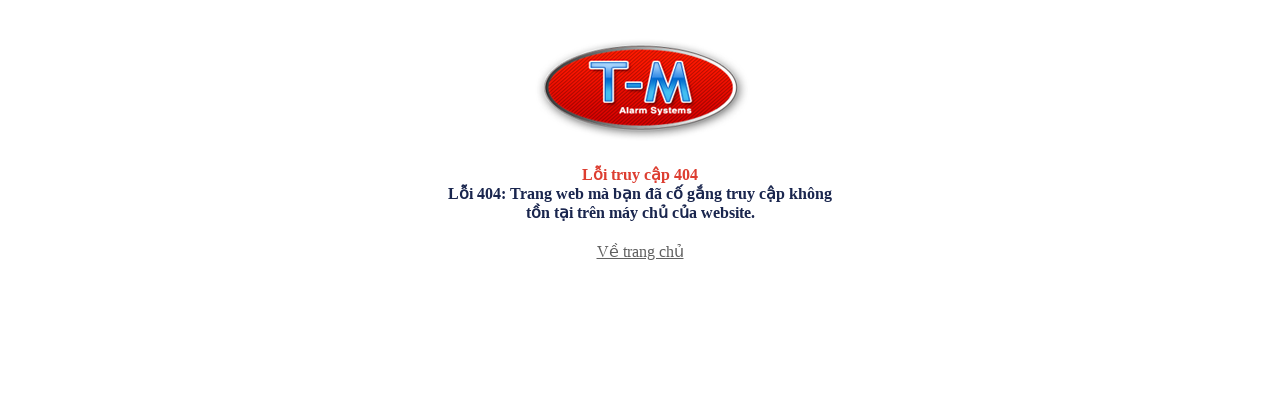

--- FILE ---
content_type: text/html; charset=utf-8
request_url: http://www.tmpccc.com/news/other/Khong-can-duoc-Nga-22.htm
body_size: 1106
content:
<!DOCTYPE html PUBLIC "-//W3C//DTD XHTML 1.0 Transitional//EN"
"http://www.w3.org/TR/xhtml1/DTD/xhtml1-transitional.dtd">
<html xmlns="http://www.w3.org/1999/xhtml">
<head>
	<meta http-equiv="content-type" content="text/html; charset=utf-8" />
	<meta http-equiv="expires" content="0" />
<title>Lỗi truy cập 404</title>
<!--[if IE 6]>
	<script src="/js/fix-png-ie6.js?t=1306"></script>
	<script>
	/* EXAMPLE */
	DD_belatedPNG.fix('img');
	/* string argument can be any CSS selector */
	/* .png_bg example is unnecessary */
	/* change it to what suits you! */
	</script>
	<![endif]-->
<script type="text/javascript">
//<![CDATA[
var _gaq=_gaq||[];_gaq.push(["_setAccount","UA-23150054-1"]);_gaq.push(["_setDomainName","none"]);_gaq.push(["_setAllowLinker",true]);_gaq.push(["_trackPageview"]);(function(){var a=document.createElement("script");a.type="text/javascript";a.async=true;a.src=("https:"==document.location.protocol?"https://ssl":"http://www")+".google-analytics.com/ga.js";var b=document.getElementsByTagName("script")[0];b.parentNode.insertBefore(a,b)})();
//]]>
</script>
</head>
 
<body>
	<div style="width: 400px; margin-right: auto; margin-left: auto; margin-top: 30px;margin-bottom: 20px;text-align: center;"><a href="http://www.tmpccc.com"><img border="0" src="/images/logo.png" width="239" height="115" alt="" /></a></div>
	<div style="width: 400px; margin-right: auto; margin-left: auto; margin-bottom: 20px;color: #dd3e31; font-weight: bold; text-align: center;">Lỗi truy cập 404<br />
	<span style="color: #1a264e;">Lỗi 404: Trang web mà bạn đã cố gắng truy cập không tồn tại trên máy chủ của website.<meta http-equiv="Refresh" content="3;URL=/news.htm" /></span></div>
	<div style="width: 400px; margin-right: auto; margin-left: auto;text-align:center">
        
		<a href="http://www.tmpccc.com"><font color="#616161">Về trang chủ</font></a>
	</div>
</body>
</html>
